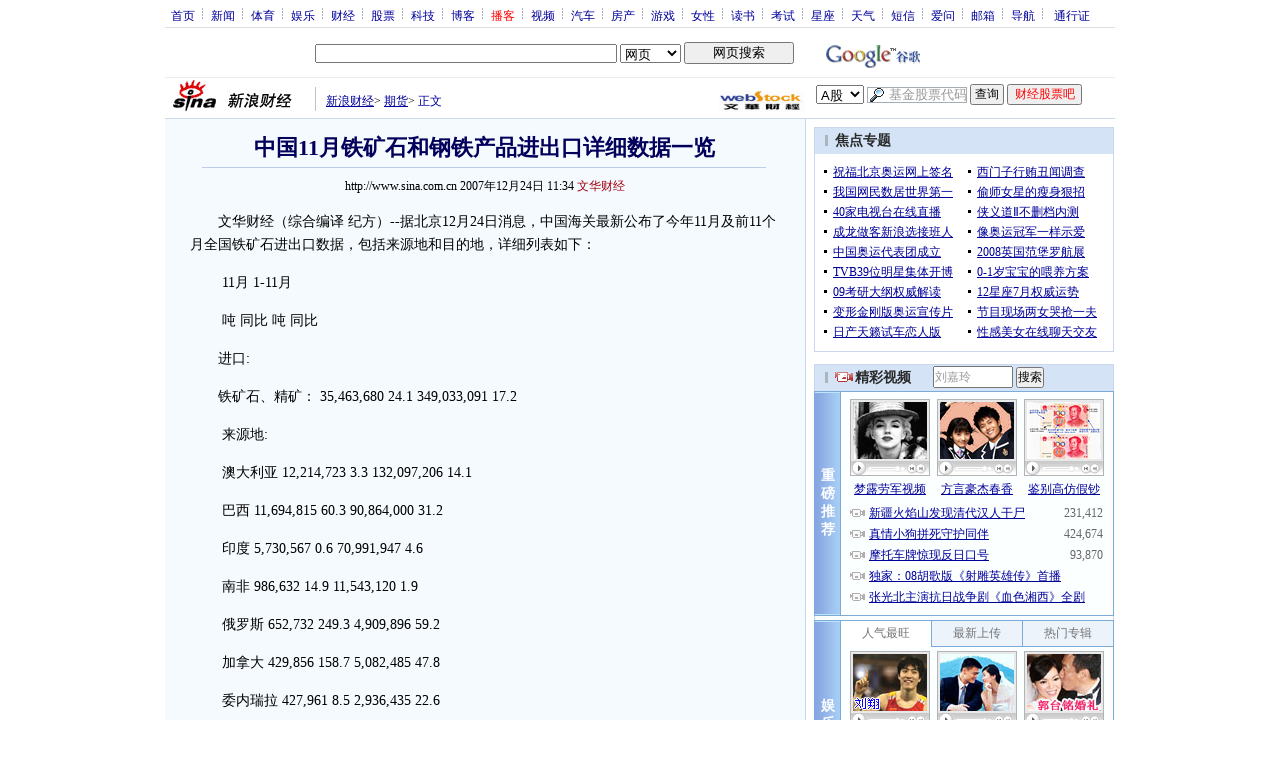

--- FILE ---
content_type: text/html
request_url: http://pfp.sina.com.cn/iframe/finance/9/2007-09-28/20277.html
body_size: 814
content:
<!DOCTYPE html PUBLIC "-//W3C//DTD XHTML 1.0 Transitional//EN" "http://www.w3.org/TR/xhtml1/DTD/xhtml1-transitional.dtd">
<!--[475,9,7] published at 2009-04-08 11:20:29 from #221 by 2472-->
<html xmlns="http://www.w3.org/1999/xhtml">
<head>
<meta http-equiv="Content-Type" content="text/html; charset=gb2312" />
<title></title>
<script type="text/javascript" src="http://i3.sinaimg.cn/home/sinaflash.js"></script>
<meta http-equiv="X-UA-Compatible" content="IE=EmulateIE7" />
</head>
<body style="width:100%; height:100%; padding:0; margin:0; text-align:center; vertical-align:middle; background:#FFF;">
<div id="yocc">

	<!-- ad 开始 -->
	<div id="4450"></div>
<script language="javascript" type="text/javascript" src="http://d1.sina.com.cn/d1images/button/rotator.js"></script>
<script language="javascript" type="text/javascript">
//<![CDATA[
var rad = new Array();
var nad = new Array();
rad.width = 750; //广告宽度
rad.height = 90; //广告高度
rad.num = 2; //轮播数量

//垫底广告
<!--垫底广告开始-->
<!--ADS:PDPS000000004450_1-->
nad.push(["http://d1.sina.com.cn/200903/17/168997_750-90.gif", "http://finance.sina.com.cn/focus/qlbgzdmg/index.shtml"]);
<!--垫底广告结束-->

new RotatorAD(rad,nad,'4450');
//]]>
</script>
<!--财经新闻内页顶部通栏结束-->
	<!-- ad 结束 -->

</div>

</body>
</html>



--- FILE ---
content_type: text/html; charset=utf-8
request_url: https://www.google.com/recaptcha/api2/aframe
body_size: 251
content:
<!DOCTYPE HTML><html><head><meta http-equiv="content-type" content="text/html; charset=UTF-8"></head><body><script nonce="2iqy8oWCaq6XGFzWR6UOjA">/** Anti-fraud and anti-abuse applications only. See google.com/recaptcha */ try{var clients={'sodar':'https://pagead2.googlesyndication.com/pagead/sodar?'};window.addEventListener("message",function(a){try{if(a.source===window.parent){var b=JSON.parse(a.data);var c=clients[b['id']];if(c){var d=document.createElement('img');d.src=c+b['params']+'&rc='+(localStorage.getItem("rc::a")?sessionStorage.getItem("rc::b"):"");window.document.body.appendChild(d);sessionStorage.setItem("rc::e",parseInt(sessionStorage.getItem("rc::e")||0)+1);localStorage.setItem("rc::h",'1768386292100');}}}catch(b){}});window.parent.postMessage("_grecaptcha_ready", "*");}catch(b){}</script></body></html>

--- FILE ---
content_type: application/javascript; charset=utf-8
request_url: https://interface.sina.cn/general_utility_api.d.json?mod=non_standard_pdps_conf&from=pc&pdps=PDPS000000028572&callback=_sinaads_cbs_9i45do
body_size: 237
content:
_sinaads_cbs_9i45do({"result":{"status":{"code":0,"msg":"ok","from_cache":false,"timer":null,"time":1768386287.6383},"data":{"pdps_conf":[]}}})